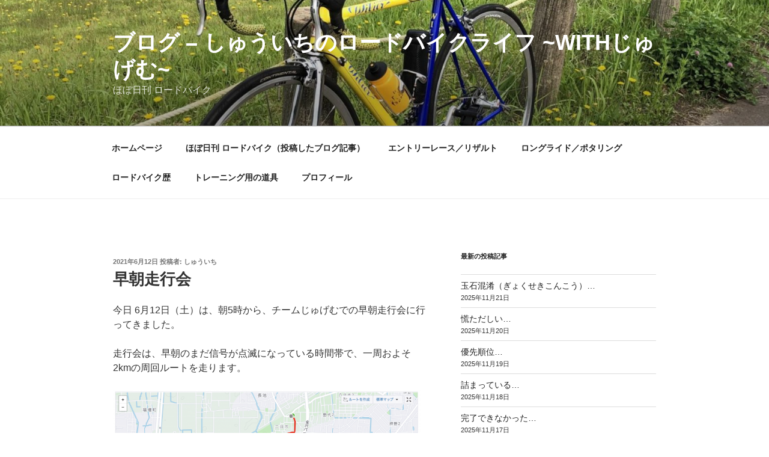

--- FILE ---
content_type: text/html; charset=utf-8
request_url: https://www.google.com/recaptcha/api2/aframe
body_size: 266
content:
<!DOCTYPE HTML><html><head><meta http-equiv="content-type" content="text/html; charset=UTF-8"></head><body><script nonce="uDA3TPlHp4kFaWN7-srlhg">/** Anti-fraud and anti-abuse applications only. See google.com/recaptcha */ try{var clients={'sodar':'https://pagead2.googlesyndication.com/pagead/sodar?'};window.addEventListener("message",function(a){try{if(a.source===window.parent){var b=JSON.parse(a.data);var c=clients[b['id']];if(c){var d=document.createElement('img');d.src=c+b['params']+'&rc='+(localStorage.getItem("rc::a")?sessionStorage.getItem("rc::b"):"");window.document.body.appendChild(d);sessionStorage.setItem("rc::e",parseInt(sessionStorage.getItem("rc::e")||0)+1);localStorage.setItem("rc::h",'1763739093744');}}}catch(b){}});window.parent.postMessage("_grecaptcha_ready", "*");}catch(b){}</script></body></html>